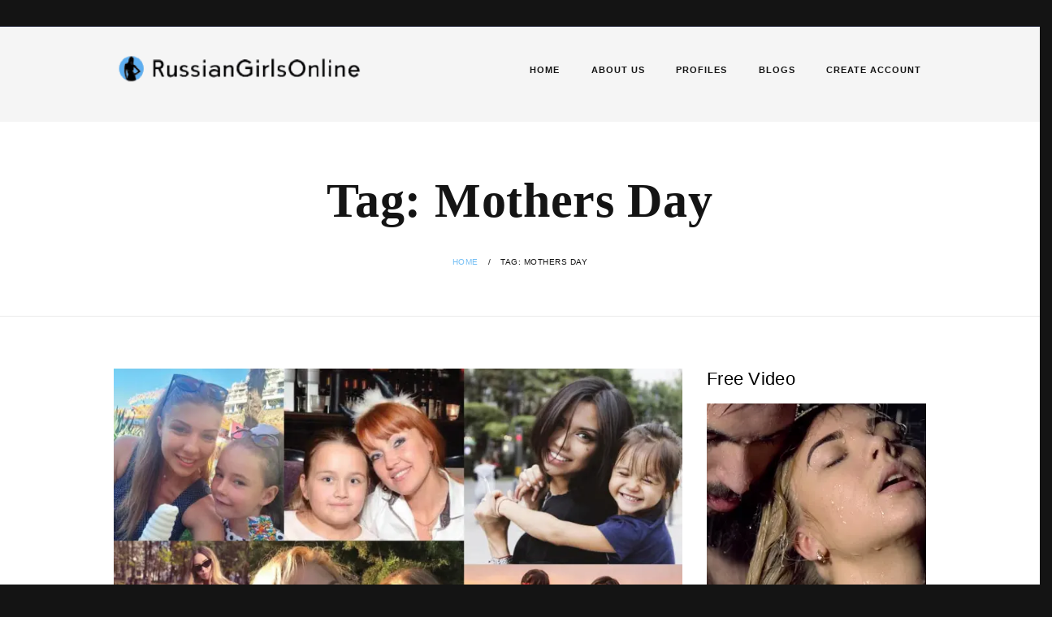

--- FILE ---
content_type: text/html; charset=UTF-8
request_url: https://russiangirlsonline.net/tag/mothers-day/
body_size: 17972
content:
<!DOCTYPE html><html lang="en-US" prefix="og: https://ogp.me/ns#" class="no-js scheme_default"><head><script data-no-optimize="1">var litespeed_docref=sessionStorage.getItem("litespeed_docref");litespeed_docref&&(Object.defineProperty(document,"referrer",{get:function(){return litespeed_docref}}),sessionStorage.removeItem("litespeed_docref"));</script> <meta charset="UTF-8"><meta name="viewport" content="width=device-width, initial-scale=1, maximum-scale=1"><meta name="format-detection" content="telephone=no"><link rel="profile" href="https://gmpg.org/xfn/11"><link rel="pingback" href="https://russiangirlsonline.net/xmlrpc.php"><title>Mothers Day Archives - Russian Girls Online</title><meta name="robots" content="follow, noindex"/><meta property="og:locale" content="en_US" /><meta property="og:type" content="article" /><meta property="og:title" content="Mothers Day Archives - Russian Girls Online" /><meta property="og:url" content="https://russiangirlsonline.net/tag/mothers-day/" /><meta property="og:site_name" content="Russian Girls Online" /><meta property="article:publisher" content="https://www.facebook.com/girlsonlinerussian" /><meta name="twitter:card" content="summary_large_image" /><meta name="twitter:title" content="Mothers Day Archives - Russian Girls Online" /><meta name="twitter:site" content="@RussianGirlsOn1" /><meta name="twitter:label1" content="Posts" /><meta name="twitter:data1" content="2" /> <script type="application/ld+json" class="rank-math-schema-pro">{"@context":"https://schema.org","@graph":[{"@type":"Organization","@id":"https://russiangirlsonline.net/#organization","name":"Russian Girls Online","url":"https://russiangirlsonline.net","sameAs":["https://www.facebook.com/girlsonlinerussian","https://twitter.com/RussianGirlsOn1","https://www.youtube.com/channel/UCeynEq16MXNNaT1VvBbIeIw"],"logo":{"@type":"ImageObject","@id":"https://russiangirlsonline.net/#logo","url":"http://russiangirlsonline.net/wp-content/uploads/2024/02/Russian-Girls-Online-Logo.png","contentUrl":"http://russiangirlsonline.net/wp-content/uploads/2024/02/Russian-Girls-Online-Logo.png","caption":"Russian Girls Online","inLanguage":"en-US","width":"1461","height":"153"}},{"@type":"WebSite","@id":"https://russiangirlsonline.net/#website","url":"https://russiangirlsonline.net","name":"Russian Girls Online","publisher":{"@id":"https://russiangirlsonline.net/#organization"},"inLanguage":"en-US"},{"@type":"BreadcrumbList","@id":"https://russiangirlsonline.net/tag/mothers-day/#breadcrumb","itemListElement":[{"@type":"ListItem","position":"1","item":{"@id":"https://russiangirlsonline.net","name":"Home"}},{"@type":"ListItem","position":"2","item":{"@id":"https://russiangirlsonline.net/tag/mothers-day/","name":"Mothers Day"}}]},{"@type":"CollectionPage","@id":"https://russiangirlsonline.net/tag/mothers-day/#webpage","url":"https://russiangirlsonline.net/tag/mothers-day/","name":"Mothers Day Archives - Russian Girls Online","isPartOf":{"@id":"https://russiangirlsonline.net/#website"},"inLanguage":"en-US","breadcrumb":{"@id":"https://russiangirlsonline.net/tag/mothers-day/#breadcrumb"}}]}</script> <link rel='dns-prefetch' href='//fonts.googleapis.com' /><link rel="alternate" type="application/rss+xml" title="Russian Girls Online &raquo; Feed" href="https://russiangirlsonline.net/feed/" /><link rel="alternate" type="application/rss+xml" title="Russian Girls Online &raquo; Comments Feed" href="https://russiangirlsonline.net/comments/feed/" /><link rel="alternate" type="application/rss+xml" title="Russian Girls Online &raquo; Mothers Day Tag Feed" href="https://russiangirlsonline.net/tag/mothers-day/feed/" /><link data-optimized="2" rel="stylesheet" href="https://russiangirlsonline.net/wp-content/litespeed/css/985cc6fe7dfa02241fd4effa1cbced72.css?ver=22b6f" /><script id="asenha-public-js-extra" type="litespeed/javascript">var phpVars={"externalPermalinksEnabled":"1"}</script> <script type="litespeed/javascript" data-src="https://russiangirlsonline.net/wp-includes/js/jquery/jquery.min.js" id="jquery-core-js"></script> <script id="woocommerce-js-extra" type="litespeed/javascript">var woocommerce_params={"ajax_url":"\/wp-admin\/admin-ajax.php","wc_ajax_url":"\/?wc-ajax=%%endpoint%%","i18n_password_show":"Show password","i18n_password_hide":"Hide password"}</script> <script></script><link rel="https://api.w.org/" href="https://russiangirlsonline.net/wp-json/" /><link rel="alternate" title="JSON" type="application/json" href="https://russiangirlsonline.net/wp-json/wp/v2/tags/456" /> <script type="litespeed/javascript" data-src="https://www.googletagmanager.com/gtag/js?id=UA-123492419-10"></script> <script type="litespeed/javascript">window.dataLayer=window.dataLayer||[];function gtag(){dataLayer.push(arguments)}
gtag('js',new Date());gtag('config','UA-123492419-10')</script>  <script type="litespeed/javascript" data-src="https://www.googletagmanager.com/gtag/js?id=UA-151494711-3"></script> <script type="litespeed/javascript">window.dataLayer=window.dataLayer||[];function gtag(){dataLayer.push(arguments)}
gtag('js',new Date());gtag('config','UA-151494711-3')</script>  <script type="litespeed/javascript">(function(w,d,s,l,i){w[l]=w[l]||[];w[l].push({'gtm.start':new Date().getTime(),event:'gtm.js'});var f=d.getElementsByTagName(s)[0],j=d.createElement(s),dl=l!='dataLayer'?'&l='+l:'';j.async=!0;j.src='https://www.googletagmanager.com/gtm.js?id='+i+dl;f.parentNode.insertBefore(j,f)})(window,document,'script','dataLayer','GTM-MC9PBBVG')</script>  <script type="litespeed/javascript" data-src="https://www.googletagmanager.com/gtag/js?id=G-PPB6Z0H0W3"></script> <script type="litespeed/javascript">window.dataLayer=window.dataLayer||[];function gtag(){dataLayer.push(arguments)}
gtag('js',new Date());gtag('config','G-PPB6Z0H0W3')</script>  <script type="litespeed/javascript">(function(m,o,n,t,e,r,_){m.__GetResponseAnalyticsObject=e;m[e]=m[e]||function(){(m[e].q=m[e].q||[]).push(arguments)};r=o.createElement(n);_=o.getElementsByTagName(n)[0];r.async=1;r.src=t;r.setAttribute('crossorigin','use-credentials');_.parentNode.insertBefore(r,_)})(window,document,'script','https://an.gr-wcon.com/script/ea1918d5-161a-4ce7-9697-0d3b830bea84/ga.js','GrTracking')</script>  <script type="litespeed/javascript" data-src="https://www.googletagmanager.com/gtag/js?id=G-QNJDD4BMN1"></script> <script type="litespeed/javascript">window.dataLayer=window.dataLayer||[];function gtag(){dataLayer.push(arguments)}
gtag('js',new Date());gtag('config','G-QNJDD4BMN1')</script> <noscript><style>.woocommerce-product-gallery{ opacity: 1 !important; }</style></noscript>
 <script type="litespeed/javascript">!function(f,b,e,v,n,t,s){if(f.fbq)return;n=f.fbq=function(){n.callMethod?n.callMethod.apply(n,arguments):n.queue.push(arguments)};if(!f._fbq)f._fbq=n;n.push=n;n.loaded=!0;n.version='2.0';n.queue=[];t=b.createElement(e);t.async=!0;t.src=v;s=b.getElementsByTagName(e)[0];s.parentNode.insertBefore(t,s)}(window,document,'script','https://connect.facebook.net/en_US/fbevents.js')</script>  <script type="litespeed/javascript">var url=window.location.origin+'?ob=open-bridge';fbq('set','openbridge','502552783504154',url);fbq('init','502552783504154',{},{"agent":"wordpress-6.8.2-4.1.5"})</script><script type="litespeed/javascript">fbq('track','PageView',[])</script><meta name="generator" content="Powered by WPBakery Page Builder - drag and drop page builder for WordPress."/><link rel="icon" href="https://russiangirlsonline.net/wp-content/uploads/2025/06/cropped-Russian-Girls-Online-Favicon-32x32.png" sizes="32x32" /><link rel="icon" href="https://russiangirlsonline.net/wp-content/uploads/2025/06/cropped-Russian-Girls-Online-Favicon-192x192.png" sizes="192x192" /><link rel="apple-touch-icon" href="https://russiangirlsonline.net/wp-content/uploads/2025/06/cropped-Russian-Girls-Online-Favicon-180x180.png" /><meta name="msapplication-TileImage" content="https://russiangirlsonline.net/wp-content/uploads/2025/06/cropped-Russian-Girls-Online-Favicon-270x270.png" />
<noscript><style>.wpb_animate_when_almost_visible { opacity: 1; }</style></noscript></head><body class="archive tag tag-mothers-day tag-456 custom-background wp-theme-alices theme-alices woocommerce-no-js body_tag scheme_default blog_mode_blog body_style_wide  is_stream blog_style_excerpt sidebar_show sidebar_right header_style_header-custom-3133 header_position_default menu_style_top no_layout wpb-js-composer js-comp-ver-7.6 vc_responsive">
<noscript><iframe data-lazyloaded="1" src="about:blank" data-litespeed-src="https://www.googletagmanager.com/ns.html?id=GTM-MC9PBBVG"
height="0" width="0" style="display:none;visibility:hidden"></iframe></noscript> <script type="litespeed/javascript">var _grChatConfig={urlParams:"c=9d293b46f7ec7928a1d2ff079c2940436e89008391e5967647e5135d67",iuv:"v1"}
!function(a,e){Array.isArray(window.__GrChatData__)?window.__GrChatData__.push(e):window.__GrChatData__=[e];var r=document.createElement("script");r.defer=!0;var t=document.getElementsByTagName("script")[0];t.parentNode.insertBefore(r,t),r.src="https://i.getresponse.chat/embedded_chat.js"}(0,_grChatConfig)</script> <noscript>
<img height="1" width="1" style="display:none" alt="fbpx"
src="https://www.facebook.com/tr?id=502552783504154&ev=PageView&noscript=1" />
</noscript><div class="body_wrap"><div class="page_wrap"><header class="top_panel top_panel_custom top_panel_custom_3133 without_bg_image scheme_default"><div class="vc_row wpb_row vc_row-fluid sc_layouts_row sc_layouts_row_type_narrow sc_layouts_row_delimiter scheme_dark"><div class="wpb_column vc_column_container vc_col-sm-12 sc_layouts_column sc_layouts_column_align_center sc_layouts_column_icons_position_left"><div class="vc_column-inner"><div class="wpb_wrapper"><div id="sc_content_2126685895"
class="sc_content sc_content_default sc_content_width_1_1"><div class="sc_content_container"><div class="vc_row wpb_row vc_inner vc_row-fluid vc_row-o-equal-height vc_row-o-content-middle vc_row-flex"><div class="wpb_column vc_column_container vc_col-sm-8 sc_layouts_column sc_layouts_column_align_left sc_layouts_column_icons_position_left"><div class="vc_column-inner"><div class="wpb_wrapper"><div class="sc_layouts_item"></div></div></div></div><div class="wpb_column vc_column_container vc_col-sm-4 sc_layouts_column sc_layouts_column_align_right sc_layouts_column_icons_position_left"><div class="vc_column-inner"><div class="wpb_wrapper"></div></div></div></div></div></div></div></div></div></div><div class="vc_row wpb_row vc_row-fluid vc_custom_1480429576885 vc_row-has-fill sc_layouts_row sc_layouts_row_type_normal sc_layouts_row_fixed scheme_default"><div class="wpb_column vc_column_container vc_col-sm-12 sc_layouts_column sc_layouts_column_align_center sc_layouts_column_icons_position_left"><div class="vc_column-inner"><div class="wpb_wrapper"><div id="sc_content_1616999154"
class="sc_content sc_content_default sc_content_width_1_1"><div class="sc_content_container"><div class="vc_row wpb_row vc_inner vc_row-fluid vc_row-o-equal-height vc_row-o-content-middle vc_row-flex"><div class="wpb_column vc_column_container vc_col-sm-4 sc_layouts_column sc_layouts_column_align_left sc_layouts_column_icons_position_left"><div class="vc_column-inner"><div class="wpb_wrapper"><div class="sc_layouts_item"><a href="https://russiangirlsonline.net/" id="sc_layouts_logo_339899022" class="sc_layouts_logo sc_layouts_logo_default"><img data-lazyloaded="1" src="[data-uri]" class="logo_image" data-src="https://russiangirlsonline.net/wp-content/uploads/2024/02/Russian-Girls-Online-Logo.png.webp" alt="" width="1461" height="153"></a></div></div></div></div><div class="wpb_column vc_column_container vc_col-sm-8 sc_layouts_column sc_layouts_column_align_right sc_layouts_column_icons_position_left"><div class="vc_column-inner"><div class="wpb_wrapper"><div class="vc_empty_space  hide_on_mobile"   style="height: 4px"><span class="vc_empty_space_inner"></span></div><div class="sc_layouts_item"><nav id="sc_layouts_menu_474809772" class="sc_layouts_menu sc_layouts_menu_default menu_hover_fade hide_on_mobile" data-animation-in="fadeInUpSmall" data-animation-out="fadeOutDownSmall"><ul id="menu-main-menu" class="sc_layouts_menu_nav"><li id="menu-item-3130" class="menu-item menu-item-type-post_type menu-item-object-page menu-item-home menu-item-3130"><a href="https://russiangirlsonline.net/"><span>Home</span></a></li><li id="menu-item-3139" class="menu-item menu-item-type-post_type menu-item-object-page menu-item-3139"><a href="https://russiangirlsonline.net/about/"><span>About Us</span></a></li><li id="menu-item-3136" class="menu-item menu-item-type-post_type menu-item-object-page menu-item-3136"><a href="https://russiangirlsonline.net/profiles/"><span>Profiles</span></a></li><li id="menu-item-3131" class="menu-item menu-item-type-post_type menu-item-object-page current_page_parent menu-item-3131"><a href="https://russiangirlsonline.net/blogs/"><span>Blogs</span></a></li><li id="menu-item-1253" class="menu-item menu-item-type-custom menu-item-object-custom menu-item-1253"><a href="https://affiliate4web.go2cloud.org/aff_c?offer_id=22&#038;aff_id=5493&#038;url_id=524"><span>Create Account</span></a></li></ul></nav><div class="sc_layouts_iconed_text sc_layouts_menu_mobile_button">
<a class="sc_layouts_item_link sc_layouts_iconed_text_link" href="#">
<span class="sc_layouts_item_icon sc_layouts_iconed_text_icon trx_addons_icon-menu"></span>
</a></div></div></div></div></div></div></div></div><div class="vc_empty_space"   style="height: 14px"><span class="vc_empty_space_inner"></span></div></div></div></div></div><div class="vc_row wpb_row vc_row-fluid sc_layouts_row sc_layouts_row_type_normal sc_layouts_hide_on_frontpage"><div class="wpb_column vc_column_container vc_col-sm-12 sc_layouts_column sc_layouts_column_align_center sc_layouts_column_icons_position_left"><div class="vc_column-inner"><div class="wpb_wrapper"><div class="vc_empty_space"   style="height: 2.3em"><span class="vc_empty_space_inner"></span></div><div id="sc_content_414330837"
class="sc_content sc_content_default sc_content_width_1_1"><div class="sc_content_container"><div class="sc_layouts_item"><div id="sc_layouts_title_167950208" class="sc_layouts_title"><div class="sc_layouts_title_title"><h1 class="sc_layouts_title_caption">Tag: Mothers Day</h1></div><div class="sc_layouts_title_breadcrumbs"><div class="breadcrumbs"><a class="breadcrumbs_item home" href="https://russiangirlsonline.net/">Home</a><span class="breadcrumbs_delimiter"></span><span class="breadcrumbs_item current">Tag: Mothers Day</span></div></div></div></div></div></div></div></div></div></div><div class="vc_row wpb_row vc_row-fluid sc_layouts_hide_on_frontpage"><div class="wpb_column vc_column_container vc_col-sm-12 sc_layouts_column_icons_position_left"><div class="vc_column-inner"><div class="wpb_wrapper"><div class="vc_separator wpb_content_element vc_separator_align_center vc_sep_width_100 vc_sep_pos_align_center vc_separator_no_text vc_custom_1480520653302 wpb_content_element  vc_custom_1480520653302 wpb_content_element" ><span class="vc_sep_holder vc_sep_holder_l"><span style="border-color:#ebebeb;" class="vc_sep_line"></span></span><span class="vc_sep_holder vc_sep_holder_r"><span style="border-color:#ebebeb;" class="vc_sep_line"></span></span></div></div></div></div></div></header><div class="menu_mobile_overlay"></div><div class="menu_mobile scheme_dark"><div class="menu_mobile_inner">
<a class="menu_mobile_close icon-cancel"></a><a class="sc_layouts_logo" href="https://russiangirlsonline.net/"><img data-lazyloaded="1" src="[data-uri]" data-src="http://russiangirlsonline.net/wp-content/uploads/2025/06/Russian-Girls-Online-Logo-Inverse.png.webp" alt="Russian-Girls-Online-Logo-Inverse" width="1461" height="153"></a><nav class="menu_mobile_nav_area"><ul id="menu_mobile" class=" menu_mobile_nav"><li class="menu-item menu-item-type-post_type menu-item-object-page menu-item-home menu-item-3130"><a href="https://russiangirlsonline.net/"><span>Home</span></a></li><li class="menu-item menu-item-type-post_type menu-item-object-page menu-item-3139"><a href="https://russiangirlsonline.net/about/"><span>About Us</span></a></li><li class="menu-item menu-item-type-post_type menu-item-object-page menu-item-3136"><a href="https://russiangirlsonline.net/profiles/"><span>Profiles</span></a></li><li class="menu-item menu-item-type-post_type menu-item-object-page current_page_parent menu-item-3131"><a href="https://russiangirlsonline.net/blogs/"><span>Blogs</span></a></li><li class="menu-item menu-item-type-custom menu-item-object-custom menu-item-1253"><a href="https://affiliate4web.go2cloud.org/aff_c?offer_id=22&#038;aff_id=5493&#038;url_id=524"><span>Create Account</span></a></li></ul></nav><div class="search_wrap search_style_normal search_mobile"><div class="search_form_wrap"><form role="search" method="get" class="search_form" action="https://russiangirlsonline.net/">
<input type="text" class="search_field" placeholder="Search" value="" name="s">
<button type="submit" class="search_submit trx_addons_icon-search"></button></form></div></div><div class="socials_mobile"><span class="social_item"><a href="https://twitter.com/RussianGirlsOn1" target="_blank" class="social_icons social_twitter"><span class="trx_addons_icon-twitter"></span></a></span></div></div></div><div class="page_content_wrap scheme_default"><div class="content_wrap"><div class="content"><div class="posts_container"><article id="post-2346"
class="post_item post_layout_excerpt post_format_standard post-2346 post type-post status-publish format-standard has-post-thumbnail hentry category-blog tag-moms tag-mothers-day tag-russian-girls-online tag-russian-moms tag-russian-women tag-russian-women-and-american-men"		><div class="post_featured with_thumb hover_border"><img data-lazyloaded="1" src="[data-uri]" width="870" height="490" data-src="https://russiangirlsonline.net/wp-content/uploads/2021/05/remarkable-russian-moms-mothers-day-870x490.jpg.webp" class="attachment-alices-thumb-big size-alices-thumb-big wp-post-image" alt="5 Remarkable Russian Moms this Mother&#8217;s Day" decoding="async" fetchpriority="high" data-srcset="https://russiangirlsonline.net/wp-content/uploads/2021/05/remarkable-russian-moms-mothers-day-870x490.jpg.webp 870w, https://russiangirlsonline.net/wp-content/uploads/2021/05/remarkable-russian-moms-mothers-day-370x208.jpg.webp 370w, https://russiangirlsonline.net/wp-content/uploads/2021/05/remarkable-russian-moms-mothers-day-270x152.jpg.webp 270w" data-sizes="(max-width: 870px) 100vw, 870px" /><div class="mask"></div><div class="post_info"><div class="post_info_back"><h4 class="post_title"><a href="https://russiangirlsonline.net/5-remarkable-russian-moms-this-mothers-day/">5 Remarkable Russian Moms this Mother&#8217;s Day</a></h4><div class="post_descr"><div class="post_meta">					<span class="post_meta_item post_date"><a href="https://russiangirlsonline.net/5-remarkable-russian-moms-this-mothers-day/">May 5, 2021</a></span>
<a href="https://russiangirlsonline.net/5-remarkable-russian-moms-this-mothers-day/#respond" class="post_meta_item post_counters_item post_counters_comments trx_addons_icon-comment"><span class="post_counters_number">0</span><span class="post_counters_label">Comments</span></a>  <a href="https://russiangirlsonline.net/5-remarkable-russian-moms-this-mothers-day/" class="post_meta_item post_counters_item post_counters_views trx_addons_icon-eye"><span class="post_counters_number">4737</span><span class="post_counters_label">Views</span></a></div></div></div></div></div><div class="post_header entry-header"><div class="post_meta">					<span class="post_meta_item post_date"><a href="https://russiangirlsonline.net/5-remarkable-russian-moms-this-mothers-day/">May 5, 2021</a></span>
<a class="post_meta_item post_author" rel="author" href="#">
By Russian Girls Online				</a>
<a href="https://russiangirlsonline.net/5-remarkable-russian-moms-this-mothers-day/#respond" class="post_meta_item post_counters_item post_counters_comments trx_addons_icon-comment"><span class="post_counters_number">0</span><span class="post_counters_label">Comments</span></a></div><h3 class="post_title entry-title"><a href="https://russiangirlsonline.net/5-remarkable-russian-moms-this-mothers-day/" rel="bookmark">5 Remarkable Russian Moms this Mother&#8217;s Day</a></h3></div><div class="post_content entry-content"><div class="post_content_inner"><p>A few special moms that make motherhood look easy. Let’s learn more about these 5 remarkable Russian moms this Mother’s Day.</p></div><p><a class="more-link" href="https://russiangirlsonline.net/5-remarkable-russian-moms-this-mothers-day/">learn more</a></p></div></article><article id="post-2257"
class="post_item post_layout_excerpt post_format_standard post-2257 post type-post status-publish format-standard has-post-thumbnail hentry category-blog tag-great-patriotic-war tag-holidays tag-mothers-day tag-russian-girls-online tag-russian-women tag-russian-women-and-american-men tag-st-george-ribbon"		><div class="post_featured with_thumb hover_border"><img data-lazyloaded="1" src="[data-uri]" width="870" height="490" data-src="https://russiangirlsonline.net/wp-content/uploads/2021/04/St-George-Ribbon-Victory-Day-870x490.jpg.webp" class="attachment-alices-thumb-big size-alices-thumb-big wp-post-image" alt="Understanding the Importance of Victory Day in Russia" decoding="async" data-srcset="https://russiangirlsonline.net/wp-content/uploads/2021/04/St-George-Ribbon-Victory-Day-870x490.jpg.webp 870w, https://russiangirlsonline.net/wp-content/uploads/2021/04/St-George-Ribbon-Victory-Day-370x208.jpg.webp 370w, https://russiangirlsonline.net/wp-content/uploads/2021/04/St-George-Ribbon-Victory-Day-270x152.jpg.webp 270w" data-sizes="(max-width: 870px) 100vw, 870px" /><div class="mask"></div><div class="post_info"><div class="post_info_back"><h4 class="post_title"><a href="https://russiangirlsonline.net/understanding-the-importance-of-victory-day-in-russia/">Understanding the Importance of Victory Day in Russia</a></h4><div class="post_descr"><div class="post_meta">					<span class="post_meta_item post_date"><a href="https://russiangirlsonline.net/understanding-the-importance-of-victory-day-in-russia/">April 28, 2021</a></span>
<a href="https://russiangirlsonline.net/understanding-the-importance-of-victory-day-in-russia/#respond" class="post_meta_item post_counters_item post_counters_comments trx_addons_icon-comment"><span class="post_counters_number">0</span><span class="post_counters_label">Comments</span></a>  <a href="https://russiangirlsonline.net/understanding-the-importance-of-victory-day-in-russia/" class="post_meta_item post_counters_item post_counters_views trx_addons_icon-eye"><span class="post_counters_number">190</span><span class="post_counters_label">Views</span></a></div></div></div></div></div><div class="post_header entry-header"><div class="post_meta">					<span class="post_meta_item post_date"><a href="https://russiangirlsonline.net/understanding-the-importance-of-victory-day-in-russia/">April 28, 2021</a></span>
<a class="post_meta_item post_author" rel="author" href="#">
By Russian Girls Online				</a>
<a href="https://russiangirlsonline.net/understanding-the-importance-of-victory-day-in-russia/#respond" class="post_meta_item post_counters_item post_counters_comments trx_addons_icon-comment"><span class="post_counters_number">0</span><span class="post_counters_label">Comments</span></a></div><h3 class="post_title entry-title"><a href="https://russiangirlsonline.net/understanding-the-importance-of-victory-day-in-russia/" rel="bookmark">Understanding the Importance of Victory Day in Russia</a></h3></div><div class="post_content entry-content"><div class="post_content_inner"><p>To better understand the importance of Victory Day in Russia, we have compiled an outline of the history and how the holiday is recognized today.</p></div><p><a class="more-link" href="https://russiangirlsonline.net/understanding-the-importance-of-victory-day-in-russia/">learn more</a></p></div></article></div><div class="nav-links-old">
<span class="nav-prev"></span>
<span class="nav-next"></span></div></div><div class="sidebar right widget_area" role="complementary"><div class="sidebar_inner"><aside id="media_image-2" class="widget widget_media_image"><h5 class="widget_title">Free Video</h5><a href="https://affiliate4web.go2cloud.org/aff_c?offer_id=22&#038;aff_id=5493&#038;url_id=524" target="_blank"><img data-lazyloaded="1" src="[data-uri]" width="300" height="300" data-src="https://russiangirlsonline.net/wp-content/uploads/2024/09/sexy-video-ad.webp" class="image wp-image-3251  attachment-full size-full" alt="" style="max-width: 100%; height: auto;" decoding="async" /></a></aside><aside id="media_image-3" class="widget widget_media_image"><a href="https://affiliate4web.go2cloud.org/aff_c?offer_id=22&#038;aff_id=5493&#038;url_id=524"><img data-lazyloaded="1" src="[data-uri]" width="300" height="300" data-src="https://russiangirlsonline.net/wp-content/uploads/2022/04/Start-Chat-DRSS-1-300x300.jpg.webp" class="image wp-image-2996  attachment-medium size-medium" alt="" style="max-width: 100%; height: auto;" decoding="async" data-srcset="https://russiangirlsonline.net/wp-content/uploads/2022/04/Start-Chat-DRSS-1-300x300.jpg.webp 300w, https://russiangirlsonline.net/wp-content/uploads/2022/04/Start-Chat-DRSS-1-150x150.jpg.webp 150w, https://russiangirlsonline.net/wp-content/uploads/2022/04/Start-Chat-DRSS-1-90x90.jpg.webp 90w, https://russiangirlsonline.net/wp-content/uploads/2022/04/Start-Chat-DRSS-1.jpg.webp 370w" data-sizes="(max-width: 300px) 100vw, 300px" /></a></aside><aside id="recent-posts-3" class="widget widget_recent_entries"><h5 class="widget_title">Recent Posts</h5><ul><li>
<a href="https://russiangirlsonline.net/dating-etiquette-differences-around-the-world/">Dating Etiquette Differences Around the World</a></li><li>
<a href="https://russiangirlsonline.net/how-language-barriers-affect-international-dating/">How Language Barriers Affect International Dating</a></li><li>
<a href="https://russiangirlsonline.net/is-international-dating-legit-what-singles-should-know/">Is International Dating Legit? What Singles Should Know</a></li><li>
<a href="https://russiangirlsonline.net/online-dating-tips-that-work-in-2026/">Online Dating Tips That Work in 2026</a></li><li>
<a href="https://russiangirlsonline.net/how-international-dating-works-in-2026/">How International Dating Works in 2026</a></li></ul></aside></div></div></div></div><footer class="footer_wrap footer_default scheme_dark"><div class="footer_menu_wrap"><div class="footer_menu_inner"><nav class="menu_footer_nav_area"><ul id="menu_footer" class="sc_layouts_menu_nav menu_footer_nav"><li class="menu-item menu-item-type-post_type menu-item-object-page menu-item-home menu-item-3130"><a href="https://russiangirlsonline.net/"><span>Home</span></a></li><li class="menu-item menu-item-type-post_type menu-item-object-page menu-item-3139"><a href="https://russiangirlsonline.net/about/"><span>About Us</span></a></li><li class="menu-item menu-item-type-post_type menu-item-object-page menu-item-3136"><a href="https://russiangirlsonline.net/profiles/"><span>Profiles</span></a></li><li class="menu-item menu-item-type-post_type menu-item-object-page current_page_parent menu-item-3131"><a href="https://russiangirlsonline.net/blogs/"><span>Blogs</span></a></li><li class="menu-item menu-item-type-custom menu-item-object-custom menu-item-1253"><a href="https://affiliate4web.go2cloud.org/aff_c?offer_id=22&#038;aff_id=5493&#038;url_id=524"><span>Create Account</span></a></li></ul></nav></div></div><div class="footer_copyright_wrap scheme_"><div class="footer_copyright_inner"><div class="content_wrap"><div class="copyright_text">Russian Girls Online. © 2026. All rights reserved.</div></div></div></div></footer></div></div> <script type="speculationrules">{"prefetch":[{"source":"document","where":{"and":[{"href_matches":"\/*"},{"not":{"href_matches":["\/wp-*.php","\/wp-admin\/*","\/wp-content\/uploads\/*","\/wp-content\/*","\/wp-content\/plugins\/*","\/wp-content\/themes\/alices\/*","\/*\\?(.+)"]}},{"not":{"selector_matches":"a[rel~=\"nofollow\"]"}},{"not":{"selector_matches":".no-prefetch, .no-prefetch a"}}]},"eagerness":"conservative"}]}</script>  <script type="litespeed/javascript">document.addEventListener("DOMContentLiteSpeedLoaded",function(){const params=new URLSearchParams(window.location.search);if(!sessionStorage.getItem("initial_aff_click_id")&&params.has("aff_click_id")){sessionStorage.setItem("initial_aff_click_id",params.get("aff_click_id"))}
const path=window.location.pathname;const slug=path==="/"?"home":path.split("/").filter(Boolean).pop();const clickID=sessionStorage.getItem("initial_aff_click_id")||Date.now().toString();sessionStorage.setItem("landing_slug",slug);sessionStorage.setItem("click_id",clickID);const landingSlug=sessionStorage.getItem("landing_slug");const links=document.querySelectorAll('a[href*="affiliate4web.go2cloud.org/aff_c"]');links.forEach(link=>{let section="unknown";let current=link;while(current&&current!==document.body){const tag=current.tagName.toLowerCase();if(["header","footer","aside","main","nav","section"].includes(tag)){section=tag;break}
if(current.classList.length>0){const classMatch=Array.from(current.classList).find(cls=>/(button|banner|image|block|menu)/.test(cls));if(classMatch){section=classMatch;break}}
current=current.parentElement}
const affSub2Value=`slug:${landingSlug}|click:${section}`;try{const url=new URL(link.href);url.searchParams.set("aff_sub2",affSub2Value);url.searchParams.set("aff_click_id",clickID);link.href=decodeURIComponent(url.toString().replace(/&/g,"&"))}catch(e){console.error("Invalid affiliate link:",link.href)}})})</script>  <script type="litespeed/javascript">(function(){const calculateParentDistance=(child,parent)=>{let count=0;let currentElement=child;while(currentElement&&currentElement!==parent){currentElement=currentElement.parentNode;count++}
if(!currentElement){return-1}
return count}
const isMatchingClass=(linkRule,href,classes,ids)=>{return classes.includes(linkRule.value)}
const isMatchingId=(linkRule,href,classes,ids)=>{return ids.includes(linkRule.value)}
const isMatchingDomain=(linkRule,href,classes,ids)=>{if(!URL.canParse(href)){return!1}
const url=new URL(href)
const host=url.host
const hostsToMatch=[host]
if(host.startsWith('www.')){hostsToMatch.push(host.substring(4))}else{hostsToMatch.push('www.'+host)}
return hostsToMatch.includes(linkRule.value)}
const isMatchingExtension=(linkRule,href,classes,ids)=>{if(!URL.canParse(href)){return!1}
const url=new URL(href)
return url.pathname.endsWith('.'+linkRule.value)}
const isMatchingSubdirectory=(linkRule,href,classes,ids)=>{if(!URL.canParse(href)){return!1}
const url=new URL(href)
return url.pathname.startsWith('/'+linkRule.value+'/')}
const isMatchingProtocol=(linkRule,href,classes,ids)=>{if(!URL.canParse(href)){return!1}
const url=new URL(href)
return url.protocol===linkRule.value+':'}
const isMatchingExternal=(linkRule,href,classes,ids)=>{if(!URL.canParse(href)||!URL.canParse(document.location.href)){return!1}
const matchingProtocols=['http:','https:']
const siteUrl=new URL(document.location.href)
const linkUrl=new URL(href)
return matchingProtocols.includes(linkUrl.protocol)&&siteUrl.host!==linkUrl.host}
const isMatch=(linkRule,href,classes,ids)=>{switch(linkRule.type){case 'class':return isMatchingClass(linkRule,href,classes,ids)
case 'id':return isMatchingId(linkRule,href,classes,ids)
case 'domain':return isMatchingDomain(linkRule,href,classes,ids)
case 'extension':return isMatchingExtension(linkRule,href,classes,ids)
case 'subdirectory':return isMatchingSubdirectory(linkRule,href,classes,ids)
case 'protocol':return isMatchingProtocol(linkRule,href,classes,ids)
case 'external':return isMatchingExternal(linkRule,href,classes,ids)
default:return!1}}
const track=(element)=>{const href=element.href??null
const classes=Array.from(element.classList)
const ids=[element.id]
const linkRules=[{"type":"extension","value":"pdf"},{"type":"extension","value":"zip"},{"type":"protocol","value":"mailto"},{"type":"protocol","value":"tel"}]
if(linkRules.length===0){return}
linkRules.forEach((linkRule)=>{if(linkRule.type!=='id'){return}
const matchingAncestor=element.closest('#'+linkRule.value)
if(!matchingAncestor||matchingAncestor.matches('html, body')){return}
const depth=calculateParentDistance(element,matchingAncestor)
if(depth<7){ids.push(linkRule.value)}});linkRules.forEach((linkRule)=>{if(linkRule.type!=='class'){return}
const matchingAncestor=element.closest('.'+linkRule.value)
if(!matchingAncestor||matchingAncestor.matches('html, body')){return}
const depth=calculateParentDistance(element,matchingAncestor)
if(depth<7){classes.push(linkRule.value)}});const hasMatch=linkRules.some((linkRule)=>{return isMatch(linkRule,href,classes,ids)})
if(!hasMatch){return}
const url="https://russiangirlsonline.net/wp-content/plugins/independent-analytics/iawp-click-endpoint.php";const body={href:href,classes:classes.join(' '),ids:ids.join(' '),...{"payload":{"resource":"term_archive","term_id":456,"page":1},"signature":"fe3ef5da8eddca490400c74fcbab73f5"}};if(navigator.sendBeacon){let blob=new Blob([JSON.stringify(body)],{type:"application/json"});navigator.sendBeacon(url,blob)}else{const xhr=new XMLHttpRequest();xhr.open("POST",url,!0);xhr.setRequestHeader("Content-Type","application/json;charset=UTF-8");xhr.send(JSON.stringify(body))}}
document.addEventListener('mousedown',function(event){if(navigator.webdriver||/bot|crawler|spider|crawling|semrushbot|chrome-lighthouse/i.test(navigator.userAgent)){return}
const element=event.target.closest('a')
if(!element){return}
const isPro=!1
if(!isPro){return}
if(event.button===0){return}
track(element)})
document.addEventListener('click',function(event){if(navigator.webdriver||/bot|crawler|spider|crawling|semrushbot|chrome-lighthouse/i.test(navigator.userAgent)){return}
const element=event.target.closest('a, button, input[type="submit"], input[type="button"]')
if(!element){return}
const isPro=!1
if(!isPro){return}
track(element)})
document.addEventListener('play',function(event){if(navigator.webdriver||/bot|crawler|spider|crawling|semrushbot|chrome-lighthouse/i.test(navigator.userAgent)){return}
const element=event.target.closest('audio, video')
if(!element){return}
const isPro=!1
if(!isPro){return}
track(element)},!0)
document.addEventListener("DOMContentLiteSpeedLoaded",function(e){if(document.hasOwnProperty("visibilityState")&&document.visibilityState==="prerender"){return}
if(navigator.webdriver||/bot|crawler|spider|crawling|semrushbot|chrome-lighthouse/i.test(navigator.userAgent)){return}
let referrer_url=null;if(typeof document.referrer==='string'&&document.referrer.length>0){referrer_url=document.referrer}
const params=location.search.slice(1).split('&').reduce((acc,s)=>{const[k,v]=s.split('=');return Object.assign(acc,{[k]:v})},{});const url="https://russiangirlsonline.net/wp-json/iawp/search";const body={referrer_url,utm_source:params.utm_source,utm_medium:params.utm_medium,utm_campaign:params.utm_campaign,utm_term:params.utm_term,utm_content:params.utm_content,gclid:params.gclid,...{"payload":{"resource":"term_archive","term_id":456,"page":1},"signature":"fe3ef5da8eddca490400c74fcbab73f5"}};if(navigator.sendBeacon){let blob=new Blob([JSON.stringify(body)],{type:"application/json"});navigator.sendBeacon(url,blob)}else{const xhr=new XMLHttpRequest();xhr.open("POST",url,!0);xhr.setRequestHeader("Content-Type","application/json;charset=UTF-8");xhr.send(JSON.stringify(body))}})})()</script> <aside id="moove_gdpr_cookie_info_bar" class="moove-gdpr-info-bar-hidden moove-gdpr-align-center moove-gdpr-dark-scheme gdpr_infobar_postion_bottom" aria-label="GDPR Cookie Banner" style="display: none;"><div class="moove-gdpr-info-bar-container"><div class="moove-gdpr-info-bar-content"><div class="moove-gdpr-cookie-notice"><p>We are using cookies to give you the best experience on our website.</p><p>You can find out more about which cookies we are using or switch them off in <button  aria-haspopup="true" data-href="#moove_gdpr_cookie_modal" class="change-settings-button">settings</button>.</p></div><div class="moove-gdpr-button-holder">
<button class="mgbutton moove-gdpr-infobar-allow-all gdpr-fbo-0" aria-label="Accept" >Accept</button></div></div></div></aside>
 <script type="litespeed/javascript">document.addEventListener('wpcf7mailsent',function(event){if("fb_pxl_code" in event.detail.apiResponse){eval(event.detail.apiResponse.fb_pxl_code)}},!1)</script> <div id='fb-pxl-ajax-code'></div> <script type="litespeed/javascript">(function(){var c=document.body.className;c=c.replace(/woocommerce-no-js/,'woocommerce-js');document.body.className=c})()</script> <script type="litespeed/javascript" data-src="https://russiangirlsonline.net/wp-content/plugins/trx_addons/js/swiper/swiper.jquery.min.js" id="swiperslider-js"></script> <script id="trx_addons-js-extra" type="litespeed/javascript">var TRX_ADDONS_STORAGE={"ajax_url":"https:\/\/russiangirlsonline.net\/wp-admin\/admin-ajax.php","ajax_nonce":"612594a114","site_url":"https:\/\/russiangirlsonline.net","vc_edit_mode":"0","popup_engine":"magnific","animate_inner_links":"0","user_logged_in":"0","email_mask":"^([a-zA-Z0-9_\\-]+\\.)*[a-zA-Z0-9_\\-]+@[a-z0-9_\\-]+(\\.[a-z0-9_\\-]+)*\\.[a-z]{2,6}$","msg_ajax_error":"Invalid server answer!","msg_magnific_loading":"Loading image","msg_magnific_error":"Error loading image","msg_error_like":"Error saving your like! Please, try again later.","msg_field_name_empty":"The name can't be empty","msg_field_email_empty":"Too short (or empty) email address","msg_field_email_not_valid":"Invalid email address","msg_field_text_empty":"The message text can't be empty","msg_search_error":"Search error! Try again later.","msg_send_complete":"Send message complete!","msg_send_error":"Transmit failed!","menu_cache":[".sc_layouts_menu_nav","#menu_mobile","#menu_footer"],"login_via_ajax":"1","msg_login_empty":"The Login field can't be empty","msg_login_long":"The Login field is too long","msg_password_empty":"The password can't be empty and shorter then 4 characters","msg_password_long":"The password is too long","msg_login_success":"Login success! The page should be reloaded in 3 sec.","msg_login_error":"Login failed!","msg_not_agree":"Please, read and check 'Terms and Conditions'","msg_email_long":"E-mail address is too long","msg_email_not_valid":"E-mail address is invalid","msg_password_not_equal":"The passwords in both fields are not equal","msg_registration_success":"Registration success! Please log in!","msg_registration_error":"Registration failed!","scroll_to_anchor":"1","update_location_from_anchor":"0","msg_sc_googlemap_not_avail":"Googlemap service is not available","msg_sc_googlemap_geocoder_error":"Error while geocode address"}</script> <script id="ez-toc-scroll-scriptjs-js-extra" type="litespeed/javascript">var eztoc_smooth_local={"scroll_offset":"30","add_request_uri":"","add_self_reference_link":""}</script> <script id="ez-toc-js-js-extra" type="litespeed/javascript">var ezTOC={"smooth_scroll":"1","visibility_hide_by_default":"","scroll_offset":"30","fallbackIcon":"<span class=\"\"><span class=\"eztoc-hide\" style=\"display:none;\">Toggle<\/span><span class=\"ez-toc-icon-toggle-span\"><svg style=\"fill: #999;color:#999\" xmlns=\"http:\/\/www.w3.org\/2000\/svg\" class=\"list-377408\" width=\"20px\" height=\"20px\" viewBox=\"0 0 24 24\" fill=\"none\"><path d=\"M6 6H4v2h2V6zm14 0H8v2h12V6zM4 11h2v2H4v-2zm16 0H8v2h12v-2zM4 16h2v2H4v-2zm16 0H8v2h12v-2z\" fill=\"currentColor\"><\/path><\/svg><svg style=\"fill: #999;color:#999\" class=\"arrow-unsorted-368013\" xmlns=\"http:\/\/www.w3.org\/2000\/svg\" width=\"10px\" height=\"10px\" viewBox=\"0 0 24 24\" version=\"1.2\" baseProfile=\"tiny\"><path d=\"M18.2 9.3l-6.2-6.3-6.2 6.3c-.2.2-.3.4-.3.7s.1.5.3.7c.2.2.4.3.7.3h11c.3 0 .5-.1.7-.3.2-.2.3-.5.3-.7s-.1-.5-.3-.7zM5.8 14.7l6.2 6.3 6.2-6.3c.2-.2.3-.5.3-.7s-.1-.5-.3-.7c-.2-.2-.4-.3-.7-.3h-11c-.3 0-.5.1-.7.3-.2.2-.3.5-.3.7s.1.5.3.7z\"\/><\/svg><\/span><\/span>","chamomile_theme_is_on":""}</script> <script id="ez-toc-js-js-after" type="litespeed/javascript">let mobileContainer=document.querySelector('#mobile.vc_row-fluid');if(document.querySelectorAll('#mobile.vc_row-fluid').length>0){let ezTocContainerUL=mobileContainer.querySelectorAll('.ez-toc-link');let uniqID='xs-sm-'+Math.random().toString(16).slice(2);for(let i=0;i<ezTocContainerUL.length;i++){let anchorHREF=ezTocContainerUL[i].getAttribute('href');let section=mobileContainer.querySelector('span.ez-toc-section'+anchorHREF);if(section){section.setAttribute('id',anchorHREF.replace('#','')+'-'+uniqID)}
ezTocContainerUL[i].setAttribute('href',anchorHREF+'-'+uniqID)}}</script> <script type="text/javascript" src="https://russiangirlsonline.net/wp-content/plugins/litespeed-cache/assets/js/instant_click.min.js" id="litespeed-cache-js" defer="defer" data-wp-strategy="defer"></script> <script id="wc-order-attribution-js-extra" type="litespeed/javascript">var wc_order_attribution={"params":{"lifetime":1.0e-5,"session":30,"base64":!1,"ajaxurl":"https:\/\/russiangirlsonline.net\/wp-admin\/admin-ajax.php","prefix":"wc_order_attribution_","allowTracking":!0},"fields":{"source_type":"current.typ","referrer":"current_add.rf","utm_campaign":"current.cmp","utm_source":"current.src","utm_medium":"current.mdm","utm_content":"current.cnt","utm_id":"current.id","utm_term":"current.trm","utm_source_platform":"current.plt","utm_creative_format":"current.fmt","utm_marketing_tactic":"current.tct","session_entry":"current_add.ep","session_start_time":"current_add.fd","session_pages":"session.pgs","session_count":"udata.vst","user_agent":"udata.uag"}}</script> <script id="moove_gdpr_frontend-js-extra" type="litespeed/javascript">var moove_frontend_gdpr_scripts={"ajaxurl":"https:\/\/russiangirlsonline.net\/wp-admin\/admin-ajax.php","post_id":"2346","plugin_dir":"https:\/\/russiangirlsonline.net\/wp-content\/plugins\/gdpr-cookie-compliance","show_icons":"all","is_page":"","ajax_cookie_removal":"false","strict_init":"2","enabled_default":{"strict":1,"third_party":0,"advanced":0,"performance":0,"preference":0},"geo_location":"false","force_reload":"false","is_single":"","hide_save_btn":"false","current_user":"0","cookie_expiration":"365","script_delay":"2000","close_btn_action":"1","close_btn_rdr":"","scripts_defined":"{\"cache\":true,\"header\":\"\",\"body\":\"\",\"footer\":\"\",\"thirdparty\":{\"header\":\"\",\"body\":\"\",\"footer\":\"\"},\"strict\":{\"header\":\"\",\"body\":\"\",\"footer\":\"\"},\"advanced\":{\"header\":\"\",\"body\":\"\",\"footer\":\"\"}}","gdpr_scor":"true","wp_lang":"","wp_consent_api":"false","gdpr_nonce":"fd099cd215"}</script> <script id="moove_gdpr_frontend-js-after" type="litespeed/javascript">var gdpr_consent__strict="false"
var gdpr_consent__thirdparty="false"
var gdpr_consent__advanced="false"
var gdpr_consent__performance="false"
var gdpr_consent__preference="false"
var gdpr_consent__cookies=""</script> <script id="alices-init-js-extra" type="litespeed/javascript">var ALICES_STORAGE={"ajax_url":"https:\/\/russiangirlsonline.net\/wp-admin\/admin-ajax.php","ajax_nonce":"612594a114","site_url":"https:\/\/russiangirlsonline.net","user_logged_in":"","mobile_layout_width":"767","background_video":"","use_mediaelements":"1","message_maxlength":"1000","site_scheme":"scheme_default","admin_mode":"","email_mask":"^([a-zA-Z0-9_\\-]+\\.)*[a-zA-Z0-9_\\-]+@[a-z0-9_\\-]+(\\.[a-z0-9_\\-]+)*\\.[a-z]{2,6}$","strings":{"ajax_error":"Invalid server answer!","error_global":"Error data validation!","name_empty":"The name can&#039;t be empty","name_long":"Too long name","email_empty":"Too short (or empty) email address","email_long":"Too long email address","email_not_valid":"Invalid email address","text_empty":"The message text can&#039;t be empty","text_long":"Too long message text"},"button_hover":"slide_left","alter_link_color":"#73bef4"}</script> <script id="mediaelement-core-js-before" type="litespeed/javascript">var mejsL10n={"language":"en","strings":{"mejs.download-file":"Download File","mejs.install-flash":"You are using a browser that does not have Flash player enabled or installed. Please turn on your Flash player plugin or download the latest version from https:\/\/get.adobe.com\/flashplayer\/","mejs.fullscreen":"Fullscreen","mejs.play":"Play","mejs.pause":"Pause","mejs.time-slider":"Time Slider","mejs.time-help-text":"Use Left\/Right Arrow keys to advance one second, Up\/Down arrows to advance ten seconds.","mejs.live-broadcast":"Live Broadcast","mejs.volume-help-text":"Use Up\/Down Arrow keys to increase or decrease volume.","mejs.unmute":"Unmute","mejs.mute":"Mute","mejs.volume-slider":"Volume Slider","mejs.video-player":"Video Player","mejs.audio-player":"Audio Player","mejs.captions-subtitles":"Captions\/Subtitles","mejs.captions-chapters":"Chapters","mejs.none":"None","mejs.afrikaans":"Afrikaans","mejs.albanian":"Albanian","mejs.arabic":"Arabic","mejs.belarusian":"Belarusian","mejs.bulgarian":"Bulgarian","mejs.catalan":"Catalan","mejs.chinese":"Chinese","mejs.chinese-simplified":"Chinese (Simplified)","mejs.chinese-traditional":"Chinese (Traditional)","mejs.croatian":"Croatian","mejs.czech":"Czech","mejs.danish":"Danish","mejs.dutch":"Dutch","mejs.english":"English","mejs.estonian":"Estonian","mejs.filipino":"Filipino","mejs.finnish":"Finnish","mejs.french":"French","mejs.galician":"Galician","mejs.german":"German","mejs.greek":"Greek","mejs.haitian-creole":"Haitian Creole","mejs.hebrew":"Hebrew","mejs.hindi":"Hindi","mejs.hungarian":"Hungarian","mejs.icelandic":"Icelandic","mejs.indonesian":"Indonesian","mejs.irish":"Irish","mejs.italian":"Italian","mejs.japanese":"Japanese","mejs.korean":"Korean","mejs.latvian":"Latvian","mejs.lithuanian":"Lithuanian","mejs.macedonian":"Macedonian","mejs.malay":"Malay","mejs.maltese":"Maltese","mejs.norwegian":"Norwegian","mejs.persian":"Persian","mejs.polish":"Polish","mejs.portuguese":"Portuguese","mejs.romanian":"Romanian","mejs.russian":"Russian","mejs.serbian":"Serbian","mejs.slovak":"Slovak","mejs.slovenian":"Slovenian","mejs.spanish":"Spanish","mejs.swahili":"Swahili","mejs.swedish":"Swedish","mejs.tagalog":"Tagalog","mejs.thai":"Thai","mejs.turkish":"Turkish","mejs.ukrainian":"Ukrainian","mejs.vietnamese":"Vietnamese","mejs.welsh":"Welsh","mejs.yiddish":"Yiddish"}}</script> <script id="mediaelement-js-extra" type="litespeed/javascript">var _wpmejsSettings={"pluginPath":"\/wp-includes\/js\/mediaelement\/","classPrefix":"mejs-","stretching":"responsive","audioShortcodeLibrary":"mediaelement","videoShortcodeLibrary":"mediaelement"}</script> <script></script> 
<dialog id="moove_gdpr_cookie_modal" class="gdpr_lightbox-hide" aria-modal="true" aria-label="GDPR Settings Screen"><div class="moove-gdpr-modal-content moove-clearfix logo-position-left moove_gdpr_modal_theme_v1">
<button class="moove-gdpr-modal-close" autofocus aria-label="Close GDPR Cookie Settings">
<span class="gdpr-sr-only">Close GDPR Cookie Settings</span>
<span class="gdpr-icon moovegdpr-arrow-close"></span>
</button><div class="moove-gdpr-modal-left-content"><div class="moove-gdpr-company-logo-holder">
<img data-lazyloaded="1" src="[data-uri]" data-src="https://russiangirlsonline.net/wp-content/plugins/gdpr-cookie-compliance/dist/images/gdpr-logo.png" alt="Russian Girls Online"   width="350"  height="233"  class="img-responsive" /></div><ul id="moove-gdpr-menu"><li class="menu-item-on menu-item-privacy_overview menu-item-selected">
<button data-href="#privacy_overview" class="moove-gdpr-tab-nav" aria-label="Privacy Overview">
<span class="gdpr-nav-tab-title">Privacy Overview</span>
</button></li><li class="menu-item-strict-necessary-cookies menu-item-off">
<button data-href="#strict-necessary-cookies" class="moove-gdpr-tab-nav" aria-label="Strictly Necessary Cookies">
<span class="gdpr-nav-tab-title">Strictly Necessary Cookies</span>
</button></li></ul><div class="moove-gdpr-branding-cnt">
<a href="https://wordpress.org/plugins/gdpr-cookie-compliance/" rel="noopener noreferrer" target="_blank" class='moove-gdpr-branding'>Powered by&nbsp; <span>GDPR Cookie Compliance</span></a></div></div><div class="moove-gdpr-modal-right-content"><div class="moove-gdpr-modal-title"></div><div class="main-modal-content"><div class="moove-gdpr-tab-content"><div id="privacy_overview" class="moove-gdpr-tab-main">
<span class="tab-title">Privacy Overview</span><div class="moove-gdpr-tab-main-content"><p>This website uses cookies so that we can provide you with the best user experience possible. Cookie information is stored in your browser and performs functions such as recognising you when you return to our website and helping our team to understand which sections of the website you find most interesting and useful.</p></div></div><div id="strict-necessary-cookies" class="moove-gdpr-tab-main" style="display:none">
<span class="tab-title">Strictly Necessary Cookies</span><div class="moove-gdpr-tab-main-content"><p>Strictly Necessary Cookie should be enabled at all times so that we can save your preferences for cookie settings.</p><div class="moove-gdpr-status-bar "><div class="gdpr-cc-form-wrap"><div class="gdpr-cc-form-fieldset">
<label class="cookie-switch" for="moove_gdpr_strict_cookies">
<span class="gdpr-sr-only">Enable or Disable Cookies</span>
<input type="checkbox" aria-label="Strictly Necessary Cookies"  value="check" name="moove_gdpr_strict_cookies" id="moove_gdpr_strict_cookies">
<span class="cookie-slider cookie-round gdpr-sr" data-text-enable="Enabled" data-text-disabled="Disabled">
<span class="gdpr-sr-label">
<span class="gdpr-sr-enable">Enabled</span>
<span class="gdpr-sr-disable">Disabled</span>
</span>
</span>
</label></div></div></div></div></div></div></div><div class="moove-gdpr-modal-footer-content"><div class="moove-gdpr-button-holder">
<button class="mgbutton moove-gdpr-modal-allow-all button-visible" aria-label="Enable All">Enable All</button>
<button class="mgbutton moove-gdpr-modal-save-settings button-visible" aria-label="Save Settings">Save Settings</button></div></div></div><div class="moove-clearfix"></div></div>
</dialog>
 <script data-cfasync='false' type='text/javascript'>var _at = {};  window._at.track = window._at.track || function(){(window._at.track.q = window._at.track.q || []).push(arguments);}; _at.domain = 'russiangirlsonline.net'; _at.owner = '2142b7815349'; _at.idSite = '16137'; _at.webpushid = 'web.60.aimtell.com'; _at.worker = '/wp-content/plugins/aimtell-web-push-notifications/assets/js/aimtell-worker.js.php'; _at.attributes = {}; (function() { var u='//s3.amazonaws.com/cdn.aimtell.com/trackpush/'; var d=document, g=d.createElement('script'), s=d.getElementsByTagName('script')[0]; g.type='text/javascript'; g.async=true; g.defer=true; g.src=u+'trackpush.min.js'; s.parentNode.insertBefore(g,s); })();</script> <script data-cfasync='false' type='text/javascript'>console.log('[Aimtell] WooCommerce abandoned browse disabled')</script><a href="#" class="trx_addons_scroll_to_top trx_addons_icon-up" title="Scroll to top"></a> <script data-no-optimize="1">window.lazyLoadOptions=Object.assign({},{threshold:300},window.lazyLoadOptions||{});!function(t,e){"object"==typeof exports&&"undefined"!=typeof module?module.exports=e():"function"==typeof define&&define.amd?define(e):(t="undefined"!=typeof globalThis?globalThis:t||self).LazyLoad=e()}(this,function(){"use strict";function e(){return(e=Object.assign||function(t){for(var e=1;e<arguments.length;e++){var n,a=arguments[e];for(n in a)Object.prototype.hasOwnProperty.call(a,n)&&(t[n]=a[n])}return t}).apply(this,arguments)}function o(t){return e({},at,t)}function l(t,e){return t.getAttribute(gt+e)}function c(t){return l(t,vt)}function s(t,e){return function(t,e,n){e=gt+e;null!==n?t.setAttribute(e,n):t.removeAttribute(e)}(t,vt,e)}function i(t){return s(t,null),0}function r(t){return null===c(t)}function u(t){return c(t)===_t}function d(t,e,n,a){t&&(void 0===a?void 0===n?t(e):t(e,n):t(e,n,a))}function f(t,e){et?t.classList.add(e):t.className+=(t.className?" ":"")+e}function _(t,e){et?t.classList.remove(e):t.className=t.className.replace(new RegExp("(^|\\s+)"+e+"(\\s+|$)")," ").replace(/^\s+/,"").replace(/\s+$/,"")}function g(t){return t.llTempImage}function v(t,e){!e||(e=e._observer)&&e.unobserve(t)}function b(t,e){t&&(t.loadingCount+=e)}function p(t,e){t&&(t.toLoadCount=e)}function n(t){for(var e,n=[],a=0;e=t.children[a];a+=1)"SOURCE"===e.tagName&&n.push(e);return n}function h(t,e){(t=t.parentNode)&&"PICTURE"===t.tagName&&n(t).forEach(e)}function a(t,e){n(t).forEach(e)}function m(t){return!!t[lt]}function E(t){return t[lt]}function I(t){return delete t[lt]}function y(e,t){var n;m(e)||(n={},t.forEach(function(t){n[t]=e.getAttribute(t)}),e[lt]=n)}function L(a,t){var o;m(a)&&(o=E(a),t.forEach(function(t){var e,n;e=a,(t=o[n=t])?e.setAttribute(n,t):e.removeAttribute(n)}))}function k(t,e,n){f(t,e.class_loading),s(t,st),n&&(b(n,1),d(e.callback_loading,t,n))}function A(t,e,n){n&&t.setAttribute(e,n)}function O(t,e){A(t,rt,l(t,e.data_sizes)),A(t,it,l(t,e.data_srcset)),A(t,ot,l(t,e.data_src))}function w(t,e,n){var a=l(t,e.data_bg_multi),o=l(t,e.data_bg_multi_hidpi);(a=nt&&o?o:a)&&(t.style.backgroundImage=a,n=n,f(t=t,(e=e).class_applied),s(t,dt),n&&(e.unobserve_completed&&v(t,e),d(e.callback_applied,t,n)))}function x(t,e){!e||0<e.loadingCount||0<e.toLoadCount||d(t.callback_finish,e)}function M(t,e,n){t.addEventListener(e,n),t.llEvLisnrs[e]=n}function N(t){return!!t.llEvLisnrs}function z(t){if(N(t)){var e,n,a=t.llEvLisnrs;for(e in a){var o=a[e];n=e,o=o,t.removeEventListener(n,o)}delete t.llEvLisnrs}}function C(t,e,n){var a;delete t.llTempImage,b(n,-1),(a=n)&&--a.toLoadCount,_(t,e.class_loading),e.unobserve_completed&&v(t,n)}function R(i,r,c){var l=g(i)||i;N(l)||function(t,e,n){N(t)||(t.llEvLisnrs={});var a="VIDEO"===t.tagName?"loadeddata":"load";M(t,a,e),M(t,"error",n)}(l,function(t){var e,n,a,o;n=r,a=c,o=u(e=i),C(e,n,a),f(e,n.class_loaded),s(e,ut),d(n.callback_loaded,e,a),o||x(n,a),z(l)},function(t){var e,n,a,o;n=r,a=c,o=u(e=i),C(e,n,a),f(e,n.class_error),s(e,ft),d(n.callback_error,e,a),o||x(n,a),z(l)})}function T(t,e,n){var a,o,i,r,c;t.llTempImage=document.createElement("IMG"),R(t,e,n),m(c=t)||(c[lt]={backgroundImage:c.style.backgroundImage}),i=n,r=l(a=t,(o=e).data_bg),c=l(a,o.data_bg_hidpi),(r=nt&&c?c:r)&&(a.style.backgroundImage='url("'.concat(r,'")'),g(a).setAttribute(ot,r),k(a,o,i)),w(t,e,n)}function G(t,e,n){var a;R(t,e,n),a=e,e=n,(t=Et[(n=t).tagName])&&(t(n,a),k(n,a,e))}function D(t,e,n){var a;a=t,(-1<It.indexOf(a.tagName)?G:T)(t,e,n)}function S(t,e,n){var a;t.setAttribute("loading","lazy"),R(t,e,n),a=e,(e=Et[(n=t).tagName])&&e(n,a),s(t,_t)}function V(t){t.removeAttribute(ot),t.removeAttribute(it),t.removeAttribute(rt)}function j(t){h(t,function(t){L(t,mt)}),L(t,mt)}function F(t){var e;(e=yt[t.tagName])?e(t):m(e=t)&&(t=E(e),e.style.backgroundImage=t.backgroundImage)}function P(t,e){var n;F(t),n=e,r(e=t)||u(e)||(_(e,n.class_entered),_(e,n.class_exited),_(e,n.class_applied),_(e,n.class_loading),_(e,n.class_loaded),_(e,n.class_error)),i(t),I(t)}function U(t,e,n,a){var o;n.cancel_on_exit&&(c(t)!==st||"IMG"===t.tagName&&(z(t),h(o=t,function(t){V(t)}),V(o),j(t),_(t,n.class_loading),b(a,-1),i(t),d(n.callback_cancel,t,e,a)))}function $(t,e,n,a){var o,i,r=(i=t,0<=bt.indexOf(c(i)));s(t,"entered"),f(t,n.class_entered),_(t,n.class_exited),o=t,i=a,n.unobserve_entered&&v(o,i),d(n.callback_enter,t,e,a),r||D(t,n,a)}function q(t){return t.use_native&&"loading"in HTMLImageElement.prototype}function H(t,o,i){t.forEach(function(t){return(a=t).isIntersecting||0<a.intersectionRatio?$(t.target,t,o,i):(e=t.target,n=t,a=o,t=i,void(r(e)||(f(e,a.class_exited),U(e,n,a,t),d(a.callback_exit,e,n,t))));var e,n,a})}function B(e,n){var t;tt&&!q(e)&&(n._observer=new IntersectionObserver(function(t){H(t,e,n)},{root:(t=e).container===document?null:t.container,rootMargin:t.thresholds||t.threshold+"px"}))}function J(t){return Array.prototype.slice.call(t)}function K(t){return t.container.querySelectorAll(t.elements_selector)}function Q(t){return c(t)===ft}function W(t,e){return e=t||K(e),J(e).filter(r)}function X(e,t){var n;(n=K(e),J(n).filter(Q)).forEach(function(t){_(t,e.class_error),i(t)}),t.update()}function t(t,e){var n,a,t=o(t);this._settings=t,this.loadingCount=0,B(t,this),n=t,a=this,Y&&window.addEventListener("online",function(){X(n,a)}),this.update(e)}var Y="undefined"!=typeof window,Z=Y&&!("onscroll"in window)||"undefined"!=typeof navigator&&/(gle|ing|ro)bot|crawl|spider/i.test(navigator.userAgent),tt=Y&&"IntersectionObserver"in window,et=Y&&"classList"in document.createElement("p"),nt=Y&&1<window.devicePixelRatio,at={elements_selector:".lazy",container:Z||Y?document:null,threshold:300,thresholds:null,data_src:"src",data_srcset:"srcset",data_sizes:"sizes",data_bg:"bg",data_bg_hidpi:"bg-hidpi",data_bg_multi:"bg-multi",data_bg_multi_hidpi:"bg-multi-hidpi",data_poster:"poster",class_applied:"applied",class_loading:"litespeed-loading",class_loaded:"litespeed-loaded",class_error:"error",class_entered:"entered",class_exited:"exited",unobserve_completed:!0,unobserve_entered:!1,cancel_on_exit:!0,callback_enter:null,callback_exit:null,callback_applied:null,callback_loading:null,callback_loaded:null,callback_error:null,callback_finish:null,callback_cancel:null,use_native:!1},ot="src",it="srcset",rt="sizes",ct="poster",lt="llOriginalAttrs",st="loading",ut="loaded",dt="applied",ft="error",_t="native",gt="data-",vt="ll-status",bt=[st,ut,dt,ft],pt=[ot],ht=[ot,ct],mt=[ot,it,rt],Et={IMG:function(t,e){h(t,function(t){y(t,mt),O(t,e)}),y(t,mt),O(t,e)},IFRAME:function(t,e){y(t,pt),A(t,ot,l(t,e.data_src))},VIDEO:function(t,e){a(t,function(t){y(t,pt),A(t,ot,l(t,e.data_src))}),y(t,ht),A(t,ct,l(t,e.data_poster)),A(t,ot,l(t,e.data_src)),t.load()}},It=["IMG","IFRAME","VIDEO"],yt={IMG:j,IFRAME:function(t){L(t,pt)},VIDEO:function(t){a(t,function(t){L(t,pt)}),L(t,ht),t.load()}},Lt=["IMG","IFRAME","VIDEO"];return t.prototype={update:function(t){var e,n,a,o=this._settings,i=W(t,o);{if(p(this,i.length),!Z&&tt)return q(o)?(e=o,n=this,i.forEach(function(t){-1!==Lt.indexOf(t.tagName)&&S(t,e,n)}),void p(n,0)):(t=this._observer,o=i,t.disconnect(),a=t,void o.forEach(function(t){a.observe(t)}));this.loadAll(i)}},destroy:function(){this._observer&&this._observer.disconnect(),K(this._settings).forEach(function(t){I(t)}),delete this._observer,delete this._settings,delete this.loadingCount,delete this.toLoadCount},loadAll:function(t){var e=this,n=this._settings;W(t,n).forEach(function(t){v(t,e),D(t,n,e)})},restoreAll:function(){var e=this._settings;K(e).forEach(function(t){P(t,e)})}},t.load=function(t,e){e=o(e);D(t,e)},t.resetStatus=function(t){i(t)},t}),function(t,e){"use strict";function n(){e.body.classList.add("litespeed_lazyloaded")}function a(){console.log("[LiteSpeed] Start Lazy Load"),o=new LazyLoad(Object.assign({},t.lazyLoadOptions||{},{elements_selector:"[data-lazyloaded]",callback_finish:n})),i=function(){o.update()},t.MutationObserver&&new MutationObserver(i).observe(e.documentElement,{childList:!0,subtree:!0,attributes:!0})}var o,i;t.addEventListener?t.addEventListener("load",a,!1):t.attachEvent("onload",a)}(window,document);</script><script data-no-optimize="1">window.litespeed_ui_events=window.litespeed_ui_events||["mouseover","click","keydown","wheel","touchmove","touchstart"];var urlCreator=window.URL||window.webkitURL;function litespeed_load_delayed_js_force(){console.log("[LiteSpeed] Start Load JS Delayed"),litespeed_ui_events.forEach(e=>{window.removeEventListener(e,litespeed_load_delayed_js_force,{passive:!0})}),document.querySelectorAll("iframe[data-litespeed-src]").forEach(e=>{e.setAttribute("src",e.getAttribute("data-litespeed-src"))}),"loading"==document.readyState?window.addEventListener("DOMContentLoaded",litespeed_load_delayed_js):litespeed_load_delayed_js()}litespeed_ui_events.forEach(e=>{window.addEventListener(e,litespeed_load_delayed_js_force,{passive:!0})});async function litespeed_load_delayed_js(){let t=[];for(var d in document.querySelectorAll('script[type="litespeed/javascript"]').forEach(e=>{t.push(e)}),t)await new Promise(e=>litespeed_load_one(t[d],e));document.dispatchEvent(new Event("DOMContentLiteSpeedLoaded")),window.dispatchEvent(new Event("DOMContentLiteSpeedLoaded"))}function litespeed_load_one(t,e){console.log("[LiteSpeed] Load ",t);var d=document.createElement("script");d.addEventListener("load",e),d.addEventListener("error",e),t.getAttributeNames().forEach(e=>{"type"!=e&&d.setAttribute("data-src"==e?"src":e,t.getAttribute(e))});let a=!(d.type="text/javascript");!d.src&&t.textContent&&(d.src=litespeed_inline2src(t.textContent),a=!0),t.after(d),t.remove(),a&&e()}function litespeed_inline2src(t){try{var d=urlCreator.createObjectURL(new Blob([t.replace(/^(?:<!--)?(.*?)(?:-->)?$/gm,"$1")],{type:"text/javascript"}))}catch(e){d="data:text/javascript;base64,"+btoa(t.replace(/^(?:<!--)?(.*?)(?:-->)?$/gm,"$1"))}return d}</script><script data-no-optimize="1">var litespeed_vary=document.cookie.replace(/(?:(?:^|.*;\s*)_lscache_vary\s*\=\s*([^;]*).*$)|^.*$/,"");litespeed_vary||fetch("/wp-content/plugins/litespeed-cache/guest.vary.php",{method:"POST",cache:"no-cache",redirect:"follow"}).then(e=>e.json()).then(e=>{console.log(e),e.hasOwnProperty("reload")&&"yes"==e.reload&&(sessionStorage.setItem("litespeed_docref",document.referrer),window.location.reload(!0))});</script><script data-optimized="1" type="litespeed/javascript" data-src="https://russiangirlsonline.net/wp-content/litespeed/js/89b0141cfeb10796e959f3aaf5a6c082.js?ver=22b6f"></script><script defer src="https://static.cloudflareinsights.com/beacon.min.js/vcd15cbe7772f49c399c6a5babf22c1241717689176015" integrity="sha512-ZpsOmlRQV6y907TI0dKBHq9Md29nnaEIPlkf84rnaERnq6zvWvPUqr2ft8M1aS28oN72PdrCzSjY4U6VaAw1EQ==" data-cf-beacon='{"version":"2024.11.0","token":"d8d90ae80a514031b253b3917dc27235","r":1,"server_timing":{"name":{"cfCacheStatus":true,"cfEdge":true,"cfExtPri":true,"cfL4":true,"cfOrigin":true,"cfSpeedBrain":true},"location_startswith":null}}' crossorigin="anonymous"></script>
</body><script>'undefined'=== typeof _trfq || (window._trfq = []);'undefined'=== typeof _trfd && (window._trfd=[]),_trfd.push({'tccl.baseHost':'secureserver.net'},{'ap':'cpsh-oh'},{'server':'p3plzcpnl505406'},{'dcenter':'p3'},{'cp_id':'9873147'},{'cp_cache':''},{'cp_cl':'8'}) // Monitoring performance to make your website faster. If you want to opt-out, please contact web hosting support.</script><script src='https://img1.wsimg.com/traffic-assets/js/tccl.min.js'></script></html>
<!-- Page optimized by LiteSpeed Cache @2026-01-15 19:13:33 -->

<!-- Page cached by LiteSpeed Cache 7.7 on 2026-01-15 19:13:31 -->
<!-- Guest Mode -->
<!-- QUIC.cloud UCSS in queue -->